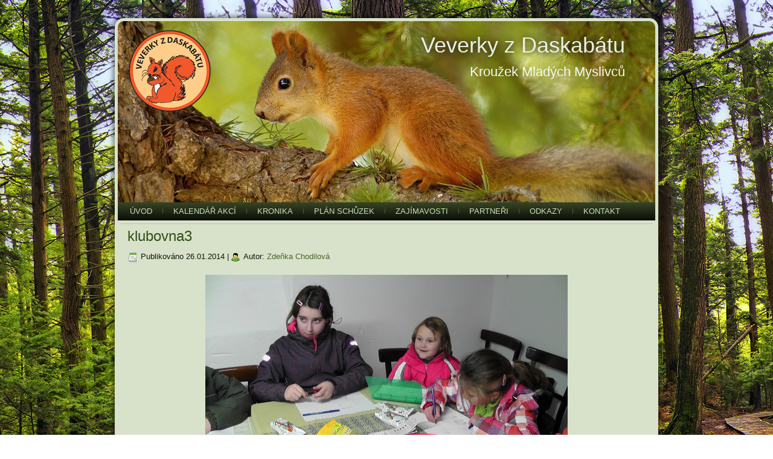

--- FILE ---
content_type: text/html; charset=UTF-8
request_url: https://kmmveverky.cz/klubovna3/
body_size: 4520
content:
<!DOCTYPE html>
<html lang="cs">
<head>
<meta charset="UTF-8" />
<title>klubovna3 | Veverky z Daskabátu</title>
<!-- Created by Artisteer v4.1.0.59861 -->
<meta name="viewport" content="initial-scale = 1.0, maximum-scale = 1.0, user-scalable = no, width = device-width">
<!--[if lt IE 9]><script src="https://html5shiv.googlecode.com/svn/trunk/html5.js"></script><![endif]-->

<link rel="stylesheet" href="https://kmmveverky.cz/wp-content/themes/kmmveverky_1_1/style.css" media="screen" />
<link rel="pingback" href="https://kmmveverky.cz/xmlrpc.php" />
<style>
@font-face {
		font-family: "Bitter";
		src: url("https://kmmveverky.cz/wp-content/plugins/cestina-pro-wordpress/fonts/bitter-regular-webfont.eot");
		src: url("https://kmmveverky.cz/wp-content/plugins/cestina-pro-wordpress/fonts/bitter-regular-webfont.eot?#iefix") format("embedded-opentype"),
				 url("https://kmmveverky.cz/wp-content/plugins/cestina-pro-wordpress/fonts/bitter-regular-webfont.woff") format("woff"),
				 url("https://kmmveverky.cz/wp-content/plugins/cestina-pro-wordpress/fonts/bitter-regular-webfont.ttf") format("truetype");
		font-weight: normal;
		font-style: normal;
}
@font-face {
		font-family: "Bitter";
		src: url("https://kmmveverky.cz/wp-content/plugins/cestina-pro-wordpress/fonts/bitter-bold-webfont.eot");
		src: url("https://kmmveverky.cz/wp-content/plugins/cestina-pro-wordpress/fonts/bitter-bold-webfont.eot?#iefix") format("embedded-opentype"),
				 url("https://kmmveverky.cz/wp-content/plugins/cestina-pro-wordpress/fonts/bitter-bold-webfont.woff") format("woff"),
				 url("https://kmmveverky.cz/wp-content/plugins/cestina-pro-wordpress/fonts/bitter-bold-webfont.ttf") format("truetype");
		font-weight: bold;
		font-style: normal;
}
</style><link rel='dns-prefetch' href='//s.w.org' />
<link rel="alternate" type="application/rss+xml" title="Veverky z Daskabátu &raquo; RSS zdroj" href="https://kmmveverky.cz/feed/" />
<link rel="alternate" type="application/rss+xml" title="Veverky z Daskabátu &raquo; RSS komentářů" href="https://kmmveverky.cz/comments/feed/" />
<link rel="alternate" type="application/rss+xml" title="Veverky z Daskabátu &raquo; RSS komentářů pro klubovna3" href="https://kmmveverky.cz/feed/?attachment_id=489" />
		<script type="text/javascript">
			window._wpemojiSettings = {"baseUrl":"https:\/\/s.w.org\/images\/core\/emoji\/13.0.0\/72x72\/","ext":".png","svgUrl":"https:\/\/s.w.org\/images\/core\/emoji\/13.0.0\/svg\/","svgExt":".svg","source":{"concatemoji":"https:\/\/kmmveverky.cz\/wp-includes\/js\/wp-emoji-release.min.js?ver=5.5.17"}};
			!function(e,a,t){var n,r,o,i=a.createElement("canvas"),p=i.getContext&&i.getContext("2d");function s(e,t){var a=String.fromCharCode;p.clearRect(0,0,i.width,i.height),p.fillText(a.apply(this,e),0,0);e=i.toDataURL();return p.clearRect(0,0,i.width,i.height),p.fillText(a.apply(this,t),0,0),e===i.toDataURL()}function c(e){var t=a.createElement("script");t.src=e,t.defer=t.type="text/javascript",a.getElementsByTagName("head")[0].appendChild(t)}for(o=Array("flag","emoji"),t.supports={everything:!0,everythingExceptFlag:!0},r=0;r<o.length;r++)t.supports[o[r]]=function(e){if(!p||!p.fillText)return!1;switch(p.textBaseline="top",p.font="600 32px Arial",e){case"flag":return s([127987,65039,8205,9895,65039],[127987,65039,8203,9895,65039])?!1:!s([55356,56826,55356,56819],[55356,56826,8203,55356,56819])&&!s([55356,57332,56128,56423,56128,56418,56128,56421,56128,56430,56128,56423,56128,56447],[55356,57332,8203,56128,56423,8203,56128,56418,8203,56128,56421,8203,56128,56430,8203,56128,56423,8203,56128,56447]);case"emoji":return!s([55357,56424,8205,55356,57212],[55357,56424,8203,55356,57212])}return!1}(o[r]),t.supports.everything=t.supports.everything&&t.supports[o[r]],"flag"!==o[r]&&(t.supports.everythingExceptFlag=t.supports.everythingExceptFlag&&t.supports[o[r]]);t.supports.everythingExceptFlag=t.supports.everythingExceptFlag&&!t.supports.flag,t.DOMReady=!1,t.readyCallback=function(){t.DOMReady=!0},t.supports.everything||(n=function(){t.readyCallback()},a.addEventListener?(a.addEventListener("DOMContentLoaded",n,!1),e.addEventListener("load",n,!1)):(e.attachEvent("onload",n),a.attachEvent("onreadystatechange",function(){"complete"===a.readyState&&t.readyCallback()})),(n=t.source||{}).concatemoji?c(n.concatemoji):n.wpemoji&&n.twemoji&&(c(n.twemoji),c(n.wpemoji)))}(window,document,window._wpemojiSettings);
		</script>
		<style type="text/css">
img.wp-smiley,
img.emoji {
	display: inline !important;
	border: none !important;
	box-shadow: none !important;
	height: 1em !important;
	width: 1em !important;
	margin: 0 .07em !important;
	vertical-align: -0.1em !important;
	background: none !important;
	padding: 0 !important;
}
</style>
	<link rel='stylesheet' id='colorbox-theme8-css'  href='https://kmmveverky.cz/wp-content/plugins/jquery-colorbox/themes/theme8/colorbox.css?ver=4.6.2' type='text/css' media='screen' />
<link rel='stylesheet' id='wp-block-library-css'  href='https://kmmveverky.cz/wp-includes/css/dist/block-library/style.min.css?ver=5.5.17' type='text/css' media='all' />
<!--[if lte IE 7]>
<link rel='stylesheet' id='style.ie7.css-css'  href='https://kmmveverky.cz/wp-content/themes/kmmveverky_1_1/style.ie7.css?ver=5.5.17' type='text/css' media='screen' />
<![endif]-->
<link rel='stylesheet' id='style.responsive.css-css'  href='https://kmmveverky.cz/wp-content/themes/kmmveverky_1_1/style.responsive.css?ver=5.5.17' type='text/css' media='all' />
<script type='text/javascript' src='https://kmmveverky.cz/wp-content/themes/kmmveverky_1_1/jquery.js?ver=5.5.17' id='jquery-js'></script>
<script type='text/javascript' id='colorbox-js-extra'>
/* <![CDATA[ */
var jQueryColorboxSettingsArray = {"jQueryColorboxVersion":"4.6.2","colorboxInline":"false","colorboxIframe":"false","colorboxGroupId":"","colorboxTitle":"","colorboxWidth":"false","colorboxHeight":"false","colorboxMaxWidth":"false","colorboxMaxHeight":"false","colorboxSlideshow":"true","colorboxSlideshowAuto":"false","colorboxScalePhotos":"true","colorboxPreloading":"false","colorboxOverlayClose":"true","colorboxLoop":"true","colorboxEscKey":"true","colorboxArrowKey":"true","colorboxScrolling":"true","colorboxOpacity":"0.85","colorboxTransition":"elastic","colorboxSpeed":"350","colorboxSlideshowSpeed":"2500","colorboxClose":"zav\u0159\u00edt","colorboxNext":"dal\u0161\u00ed","colorboxPrevious":"p\u0159edchoz\u00ed","colorboxSlideshowStart":"Spustit prezentaci","colorboxSlideshowStop":"Zastavit prezentaci","colorboxCurrent":"{current} z {total} obr\u00e1zk\u016f","colorboxXhrError":"Selhalo na\u010dten\u00ed tohoto obsahu.","colorboxImgError":"Selhalo na\u010dten\u00ed tohoto obr\u00e1zku.","colorboxImageMaxWidth":"80%","colorboxImageMaxHeight":"80%","colorboxImageHeight":"false","colorboxImageWidth":"false","colorboxLinkHeight":"false","colorboxLinkWidth":"false","colorboxInitialHeight":"100","colorboxInitialWidth":"300","autoColorboxJavaScript":"","autoHideFlash":"","autoColorbox":"true","autoColorboxGalleries":"","addZoomOverlay":"","useGoogleJQuery":"","colorboxAddClassToLinks":""};
/* ]]> */
</script>
<script type='text/javascript' src='https://kmmveverky.cz/wp-content/plugins/jquery-colorbox/js/jquery.colorbox-min.js?ver=1.4.33' id='colorbox-js'></script>
<script type='text/javascript' src='https://kmmveverky.cz/wp-content/plugins/jquery-colorbox/js/jquery-colorbox-wrapper-min.js?ver=4.6.2' id='colorbox-wrapper-js'></script>
<script type='text/javascript' src='https://kmmveverky.cz/wp-content/themes/kmmveverky_1_1/script.js?ver=5.5.17' id='script.js-js'></script>
<script type='text/javascript' src='https://kmmveverky.cz/wp-content/themes/kmmveverky_1_1/script.responsive.js?ver=5.5.17' id='script.responsive.js-js'></script>
<link rel="https://api.w.org/" href="https://kmmveverky.cz/wp-json/" /><link rel="alternate" type="application/json" href="https://kmmveverky.cz/wp-json/wp/v2/media/489" /><link rel="EditURI" type="application/rsd+xml" title="RSD" href="https://kmmveverky.cz/xmlrpc.php?rsd" />
<link rel="wlwmanifest" type="application/wlwmanifest+xml" href="https://kmmveverky.cz/wp-includes/wlwmanifest.xml" /> 
<link rel='shortlink' href='https://kmmveverky.cz/?p=489' />
<link rel="alternate" type="application/json+oembed" href="https://kmmveverky.cz/wp-json/oembed/1.0/embed?url=https%3A%2F%2Fkmmveverky.cz%2Fklubovna3%2F" />
<link rel="alternate" type="text/xml+oembed" href="https://kmmveverky.cz/wp-json/oembed/1.0/embed?url=https%3A%2F%2Fkmmveverky.cz%2Fklubovna3%2F&#038;format=xml" />
<link rel="shortcut icon" href="https://kmmveverky.cz/wp-content/themes/kmmveverky_1_1/favicon.ico" /><link rel='header_link' href='https://kmmveverky.cz/' /><script>
(function() {
	(function (i, s, o, g, r, a, m) {
		i['GoogleAnalyticsObject'] = r;
		i[r] = i[r] || function () {
				(i[r].q = i[r].q || []).push(arguments)
			}, i[r].l = 1 * new Date();
		a = s.createElement(o),
			m = s.getElementsByTagName(o)[0];
		a.async = 1;
		a.src = g;
		m.parentNode.insertBefore(a, m)
	})(window, document, 'script', 'https://google-analytics.com/analytics.js', 'ga');

	ga('create', 'UA-4015038-10', 'auto');
			ga('send', 'pageview');
	})();
</script>
</head>
<body class="attachment attachment-template-default single single-attachment postid-489 attachmentid-489 attachment-jpeg">

<div id="art-main">
    <div class="art-sheet clearfix">

<header class="art-header clickable">


    <div class="art-shapes">

            </div>
		<h1 class="art-headline" data-left="93.42%">
    <a href="https://kmmveverky.cz/">Veverky z Daskabátu</a>
</h1>
		<h2 class="art-slogan" data-left="93.22%">Kroužek Mladých Myslivců</h2>




                
                    
</header>

<nav class="art-nav">
    
<ul class="art-hmenu menu-3">
	<li class="menu-item-14"><a title="Úvodní stránka" href="http://kmmveverky.cz/">Úvod</a>
	</li>
	<li class="menu-item-48"><a title="Kalendář akcí" href="https://kmmveverky.cz/category/kalendar-akci/">Kalendář akcí</a>
	</li>
	<li class="menu-item-49"><a title="Kronika" href="https://kmmveverky.cz/category/kronika-v/">Kronika</a>
	<ul>
		<li class="menu-item-536"><a title="I.ročník KMM Veverky" href="https://kmmveverky.cz/category/kronika-v/i-rocnik-kmm-veverky-kronika/">I.ročník KMM Veverky</a>
		</li>
		<li class="menu-item-537"><a title="II.ročník KMM Veverky" href="https://kmmveverky.cz/category/kronika-v/ii-rocnik-kmm-veverky/">II.ročník KMM Veverky</a>
		</li>
		<li class="menu-item-726"><a title="III.ročník KMM Veverky" href="https://kmmveverky.cz/category/kronika-v/iii-rocnik-kmm-veverky-kronika/">III.ročník KMM Veverky</a>
		</li>
		<li class="menu-item-916"><a title="IV. ročník KMM Veverky" href="https://kmmveverky.cz/category/kronika-v/iv-rocnik-kmmveverky/">IV. ročník KMM Veverky</a>
		</li>
		<li class="menu-item-1270"><a title="V. ročník KMM Veverky" href="https://kmmveverky.cz/category/kronika-v/v-rocnik-kmm-veverky/">V. ročník KMM Veverky</a>
		</li>
		<li class="menu-item-1498"><a title="VI. ročník KMM Veverky" href="https://kmmveverky.cz/category/kronika-v/vi-rocnik-kmm-veverky/">VI. ročník KMM Veverky</a>
		</li>
	</ul>
	</li>
	<li class="menu-item-50"><a title="Plán schůzek" href="https://kmmveverky.cz/category/plan-schuzek/">Plán schůzek</a>
	</li>
	<li class="menu-item-51"><a title="Zajímavosti" href="https://kmmveverky.cz/category/zajimavosti/">Zajímavosti</a>
	<ul>
		<li class="menu-item-52"><a title="O myslivosti" href="https://kmmveverky.cz/category/zajimavosti/o-myslivosti/">O myslivosti</a>
		</li>
		<li class="menu-item-53"><a title="O přírodě" href="https://kmmveverky.cz/category/zajimavosti/o-prirode/">O přírodě</a>
		</li>
		<li class="menu-item-54"><a title="O zvěři" href="https://kmmveverky.cz/category/zajimavosti/o-zveri/">O zvěři</a>
		</li>
	</ul>
	</li>
	<li class="menu-item-180"><a title="Partneři" href="https://kmmveverky.cz/nasi-partneri/">Partneři</a>
	</li>
	<li class="menu-item-106"><a title="Odkazy" href="https://kmmveverky.cz/zajimave-odkazy/">Odkazy</a>
	</li>
	<li class="menu-item-101"><a title="Kontakt" href="https://kmmveverky.cz/kontakt/">Kontakt</a>
	</li>
</ul>
 
    </nav>
<div class="art-layout-wrapper">
                <div class="art-content-layout">
                    <div class="art-content-layout-row">
                        
                        <div class="art-layout-cell art-content">
							<article id="post-489"  class="art-post art-article  post-489 attachment type-attachment status-inherit hentry">
                                <div class="art-postmetadataheader"><h2 class="art-postheader"><a href="https://kmmveverky.cz/klubovna3/" rel="bookmark" title="klubovna3">klubovna3</a></h2></div>                                                <div class="art-postheadericons art-metadata-icons"><span class="art-postdateicon"><span class="date">Publikováno</span> <span class="entry-date" title="22:21">26.01.2014</span></span> | <span class="art-postauthoricon"><span class="author">Autor:</span> <span class="author vcard"><a class="url fn n" href="https://kmmveverky.cz/author/chodilova/" title="Zobrazit všechny příspěvky, jejichž autorem je Zdeňka Chodilová">Zdeňka Chodilová</a></span></span></div>                <div class="art-postcontent clearfix">	<p class="attachment center">
		<a href="https://kmmveverky.cz/klubovna4/" title="klubovna3" rel="attachment">
			<img width="600" height="338" src="https://kmmveverky.cz/wp-content/uploads/2014/01/klubovna3.jpg" class="attachment-600x9999 size-600x9999 colorbox-489 " alt="" loading="lazy" srcset="https://kmmveverky.cz/wp-content/uploads/2014/01/klubovna3.jpg 2816w, https://kmmveverky.cz/wp-content/uploads/2014/01/klubovna3-300x168.jpg 300w, https://kmmveverky.cz/wp-content/uploads/2014/01/klubovna3-1024x576.jpg 1024w" sizes="(max-width: 600px) 100vw, 600px" />		</a>
	</p>
	<p class="center">Původní velikost je <a href="https://kmmveverky.cz/wp-content/uploads/2014/01/klubovna3.jpg" title="Odkaz na původní velikost obrázku">2816 &times; 1584</a> pixelů</p><div class="navigation">
	<div class="alignleft"><a href='https://kmmveverky.cz/klubovna4/'>klubovna4</a> &raquo;</div>
	<div class="alignright">&laquo; <a href='https://kmmveverky.cz/klubovna2/'>klubovna2</a></div>
 </div></div>


</article>
				

                        </div>
                    </div>
                </div>
            </div><footer class="art-footer"><div class="art-footer-text">
<p><a href="https://kmmveverky.cz/feed/" class="art-rss-tag-icon" title="Veverky z Daskabátu RSS Feed" style="float: left; line-height: 0px;"></a></p>
<p>Copyright © 2026 Lukas Kaplan. All Rights Reserved.</p>
</div>
</footer>

    </div>
    <p class="art-page-footer">
        <span id="art-footnote-links">Designed by <a href="www.kaplis.cz" target="_blank">Lukas Kaplan</a>.</span>
        <span id="art-licence-links">Images by Flickr/Nicholas_T</span>
    </p>
</div>



<div id="wp-footer">
	<script type='text/javascript' src='https://kmmveverky.cz/wp-includes/js/comment-reply.min.js?ver=5.5.17' id='comment-reply-js'></script>
<script type='text/javascript' src='https://kmmveverky.cz/wp-includes/js/wp-embed.min.js?ver=5.5.17' id='wp-embed-js'></script>
	<!-- 37 queries. 0,106 seconds. -->
</div>
</body>
</html>



--- FILE ---
content_type: text/css
request_url: https://kmmveverky.cz/wp-content/themes/kmmveverky_1_1/style.responsive.css?ver=5.5.17
body_size: 1470
content:
/* Created by Artisteer v4.1.0.59861 */

.responsive body
{
   min-width: 240px;
}
  
.responsive .art-content-layout img,
.responsive .art-content-layout video
{
   max-width: 100%;
   height: auto !important;
}

.responsive.responsive-phone .art-content-layout img 
{
   float: none !important;
}
    
.responsive .art-content-layout .art-sidebar0, 
.responsive .art-content-layout .art-sidebar1, 
.responsive .art-content-layout .art-sidebar2 
{
   width: auto !important;
}
    
.responsive .art-content-layout, 
.responsive .art-content-layout-row, 
.responsive .art-layout-cell 
{
   display: block;
}
    
.responsive .image-caption-wrapper 
{
   width: auto;
}

.responsive.responsive-tablet .art-vmenublock,
.responsive.responsive-tablet .art-block
{
   margin-left: 1%;
   margin-right: 1%;
   width: 48%;
   float: left;
   -webkit-box-sizing: border-box;
   -moz-box-sizing: border-box;
   box-sizing: border-box;
}

.responsive .art-responsive-embed 
{
   position: relative;
   padding-bottom: 56.25%;
   /* 16:9 */
	height: 0;
}

.responsive .art-responsive-embed iframe,
.responsive .art-responsive-embed object,
.responsive .art-responsive-embed embed
{
   position: absolute;
   top: 0;
   left: 0;
   width: 100%;
   height: 100%;
}

.responsive .art-sheet
{
   width: auto !important;
   min-width: 240px !important;
   max-width: none;
   margin-right: 1% !important;
   margin-left: 1% !important;
   margin-top: 1% !important;
}

#art-resp {
   display: none;
}

@media all and (max-width: 899px)
{
    #art-resp, #art-resp-t { display: block; }
    #art-resp-m { display: none; }
}

@media all and (max-width: 480px)
{
    #art-resp, #art-resp-m { display: block; }
    #art-resp-t { display: none; }
}

.responsive .art-header 
{
   width: auto;
   height: auto;
   min-height: 100px;
   min-width: 1%;
   background-position: center center !important;
   background-size: cover !important;
   background-repeat: repeat !important;
}

.responsive .art-header .art-headline, 
.responsive .art-header .art-slogan 
{
   display: block !important;
   top: 0 !important;
   left: 0 !important;
   margin: 2% !important;
}
    
.responsive .art-header .art-headline a, 
.responsive .art-header .art-slogan 
{
   white-space: normal !important;
}
  
.responsive .art-header *
{
   position: relative;
   text-align: center;
   -webkit-transform: none !important;
   -moz-transform: none !important;
   -o-transform: none !important;
   -ms-transform: none !important;
   transform: none !important;
}

.responsive .art-header #art-flash-area,
.responsive .art-header .art-shapes>*
{
   display: none;
}

.responsive #art-header-bg 
{
   background-position: center center !important;
   background-size: cover !important;
   background-repeat: repeat !important;
}

/* Search and other elements in header element directly */
.responsive .art-header>.art-textblock
{
   position: relative !important;
   display: block !important;
   margin: 1% auto !important;
   width: 75% !important;
   top: auto !important;
   right: auto !important;
   bottom: auto !important;
   left: auto !important;
}

/* For icons like facebook, rss, etc. */
.responsive .art-header>.art-textblock>div 
{
   width: 100%;
}
/* dynamic width nav */
.art-nav .art-menu-btn 
{
   border: 1px solid #404040;
   border-radius: 3px;
   box-shadow: 0 0 3px 0 rgba(0, 0, 0, .2);
   display: none;
   background: -ms-linear-gradient(top, #707070 0, #000 100%);
   background: -moz-linear-gradient(top, #707070 0, #000 100%);
   background: -o-linear-gradient(top, #707070 0, #000 100%);
   background: -webkit-gradient(linear, left top, left bottom, color-stop(0, #707070), color-stop(1, #000));
   background: -webkit-linear-gradient(top, #707070 0, #000 100%);
   background: linear-gradient(to bottom, #707070 0, #000 100%);
   margin: 3px;
   padding: 5px;
   position: relative;
   width: 20px;
}

.art-nav .art-menu-btn span 
{
   background: #E0E0E0;
   border-radius: 2px;
   display: block;
   height: 3px;
   margin: 3px 1px;
   position: relative;
   -moz-transition: background .2s;
   -o-transition: background .2s;
   -webkit-transition: background .2s;
   transition: background .2s;
}

.art-nav .art-menu-btn:hover span
{
   background: #f3f3f3;
}

.responsive .art-nav .art-menu-btn 
{
   display: inline-block;
}

.responsive nav.art-nav,
.responsive .art-nav-inner
{
   width: auto !important;
   position: relative !important;
   top: auto !important;
   left: auto !important;
   right: auto !important;
   bottom: auto !important;
   margin-top: 0;
   margin-bottom: 0;
   min-width: 0;
   text-align: left !important;
}

.responsive nav.art-nav
{
   min-width: 1%;
}

.responsive .art-nav 
{
   padding-left: 0;
   padding-right: 0;
}

/* full width hmenu, instead of inline-block */
.responsive .art-nav ul.art-hmenu 
{
   display: none;
   float: none;
   text-align: center;
}

.responsive .art-nav .art-hmenu.visible 
{
   display: block;
}

/* elements on different lines */
.responsive .art-nav ul.art-hmenu li,
.art-hmenu-extra1,
.art-hmenu-extra2
{
   float: none;
}
  
/* horizontal margins */
.responsive .art-nav ul.art-hmenu>li:first-child, 
.responsive .art-nav ul.art-hmenu>li:last-child, 
.responsive .art-nav ul.art-hmenu>li
{
   margin-left: 0;
   margin-right: 0;
}
 
/* separator */ 
.responsive .art-nav ul.art-hmenu>li:before
{
   display: none;
}

/* vertical distance between items */
.responsive .art-nav ul.art-hmenu a
{
   margin-top: 1px !important;
   margin-bottom: 1px !important;
   text-align: center !important;
   height: auto;
   white-space: normal;
}

.responsive .art-nav ul.art-hmenu>li:first-child>a
{
   margin-top: 0 !important;
}

.responsive .art-nav ul.art-hmenu>li:last-child>a
{
   margin-bottom: 0 !important;
}

/* fixes for extended menu */
.responsive .art-nav .ext, 
.responsive .art-nav ul.art-hmenu>li>ul, 
.responsive .art-nav ul.art-hmenu>li>ul>li,
.responsive .art-nav ul.art-hmenu>li>ul>li a
{
   width: auto !important;
}

/* submenu position on hover */
.responsive .art-nav ul.art-hmenu ul
{
   left: auto !important;
   right: auto !important;
   top: auto !important;
   bottom: auto !important;
   display: none !important;
   position: relative !important;
   visibility: visible !important;
}

.responsive .art-nav ul.art-hmenu>li>ul>li:first-child:after 
{
   display: none;
}
.responsive .art-nav ul.art-hmenu ul a
{
   padding-left: 4% !important;
}
.responsive .art-nav ul.art-hmenu ul ul a
{
   padding-left: 6% !important;
}
.responsive .art-nav ul.art-hmenu ul ul ul a
{
   padding-left: 8% !important;
}
.responsive .art-nav ul.art-hmenu ul ul ul ul a
{
   padding-left: 10% !important;
}
.responsive .art-nav ul.art-hmenu ul ul ul ul ul a
{
   padding-left: 12% !important;
}
  
.responsive .art-nav ul.art-hmenu>li>ul
{
   padding: 1px;
}
  
.responsive .art-nav ul.art-hmenu>li>ul:before
{
   top: 0;
   right: 0;
   bottom: 0;
   left: 0;
}

.responsive .art-content-layout, 
.responsive .art-content-layout-row, 
.responsive .art-layout-cell 
{
   display: block;
}

.responsive .art-layout-cell 
{
   width: auto !important;
   height: auto !important;
   border-right-width: 0 !important;
   border-left-width: 0 !important;
   border-radius: 0 !important;
}

.responsive .art-content-layout:after, 
.responsive .art-content-layout-row:after, 
.responsive .art-layout-cell:after 
{
   content: ".";
   display: block;
   height: 0;
   clear: both;
   visibility: hidden;
}

.responsive .art-post
{
   border-radius: 0;
}

.responsive .art-footer-inner
{
   min-width: 0;
}
.responsive .art-footer
{
   margin-top: 1%;
}

.responsive .responsive-tablet-layout-cell 
{
   width: 50% !important;
   float: left;
   -webkit-box-sizing: border-box;
   -moz-box-sizing: border-box;
   box-sizing: border-box;
}



--- FILE ---
content_type: text/plain
request_url: https://www.google-analytics.com/j/collect?v=1&_v=j102&a=1692517562&t=pageview&_s=1&dl=https%3A%2F%2Fkmmveverky.cz%2Fklubovna3%2F&ul=en-us%40posix&dt=klubovna3%20%7C%20Veverky%20z%20Daskab%C3%A1tu&sr=1280x720&vp=1280x720&_u=IEBAAEABAAAAACAAI~&jid=103537381&gjid=1261383251&cid=569973314.1769451620&tid=UA-4015038-10&_gid=411924330.1769451620&_r=1&_slc=1&z=2026195039
body_size: -284
content:
2,cG-KSVR8XVC6P